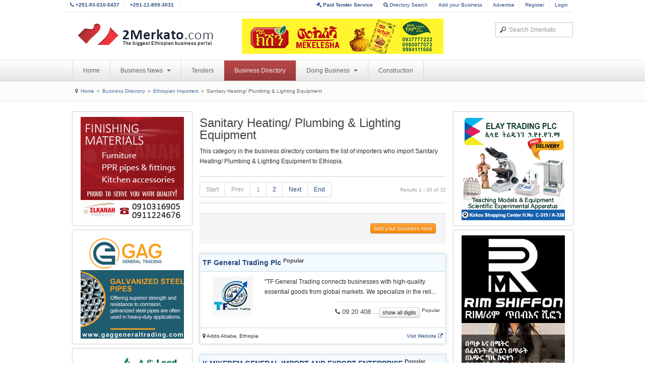

--- FILE ---
content_type: text/html; charset=utf-8
request_url: https://www.2merkato.com/directory/161/
body_size: 6937
content:

<!DOCTYPE html>
<html lang="en-gb" dir="ltr" class="com_mtree task-listcats itemid-31 j25">

  <head>
      <base href="https://www.2merkato.com/directory/161/" />
  <meta http-equiv="content-type" content="text/html; charset=utf-8" />
  
  <meta name="description" content="This category in the business directory contains the list of importers who import Sanitary Heating/ Plumbing &amp;amp; Lighting Equipment to Ethiopia." />
  
  <title>Sanitary Heating/ Plumbing &amp; Lighting Equipment - www.2merkato.com</title>
  <link href="https://www.2merkato.com/directory/161/" rel="canonical" />
  <link href="/templates/t3_blank/favicon.ico" rel="shortcut icon" type="image/vnd.microsoft.icon" />
  <link href="https://www.2merkato.com/search?cat_id=161&amp;format=opensearch" rel="search" title="2merkato.com" type="application/opensearchdescription+xml" />
  <link rel="stylesheet" href="/t3-assets/css/css-48181.css" type="text/css" />
  <script src="/plugins/system/t3/base/js/jquery-1.8.3.min.js" type="text/javascript"></script>
  <script src="/plugins/system/t3/base/js/jquery.noconflict.js" type="text/javascript"></script>
  <script src="/plugins/system/t3/base/bootstrap/js/bootstrap.js" type="text/javascript"></script>
  <script src="/plugins/system/t3/base/js/off-canvas.js" type="text/javascript"></script>
  <script src="/plugins/system/t3/base/js/script.js" type="text/javascript"></script>
  <script src="/plugins/system/t3/base/js/menu.js" type="text/javascript"></script>
  <script src="/plugins/system/t3/base/js/responsive.js" type="text/javascript"></script>
  <link rel="alternate" type="application/rss+xml" title="www.2merkato.com - Sanitary Heating/ Plumbing & Lighting Equipment" href="index.php?option=com_mtree&task=rss&type=new&cat_id=161" />
  <link href="https://www.2merkato.com/components/com_mtree/templates/bootstrap/template.css" rel="stylesheet" type="text/css"/>

    
<!-- META FOR IOS & HANDHELD -->
<meta name="viewport" content="width=device-width, initial-scale=1.0, maximum-scale=1.0, user-scalable=no"/>
<meta name="HandheldFriendly" content="true" />
<meta name="apple-mobile-web-app-capable" content="YES" />
<!-- //META FOR IOS & HANDHELD -->




<!-- Le HTML5 shim, for IE6-8 support of HTML5 elements -->
<!--[if lt IE 9]>
<script src="//html5shim.googlecode.com/svn/trunk/html5.js"></script>
<![endif]-->

<!-- For IE6-8 support of media query -->
<!--[if lt IE 9]>
<script type="text/javascript" src="/plugins/system/t3/base/js/respond.min.js"></script>
<![endif]-->

  </head>

  <body>

    
<!-- HEADER -->
<header id="t3-header" class="container t3-header">
  <div class="row" id="custom-header-nav">	
    
    <div class="pull-left">
		<ul>
			<li class="inner hidden-phone"><a href="tel:251930105437"><b><i class="icon-phone"></i> +251-93-010-5437</b></a></li>
			<li class="inner hidden-phone"><a href="tel:251118593031"><b>+251-11-859-3031</b></a></li>
		</ul>
    </div>
    
    <div class="pull-right">  
      <!-- HEAD USERS MENU -->
      <div class="head-users-menu">             
		<ul>
						
			<li class="inner"><a href="http://tender.2merkato.com?q=q9SRz8Ggsu7U6MY"><b><i class="icon-legal"></i> Paid Tender Service</b></a></li>			
			<li class="inner hidden-phone"><a href="/directory/advsearch"><i class="icon-search"></i> Directory Search</a></li>			
			<li class="inner hidden-phone"><a href="/directory/add-listing">Add your Business</a></li>
			<li class="inner hidden-phone"><a href="/index.php?option=com_content&Itemid=198&id=93&lang=en&view=article">Advertise</a></li>      
					
			<li class="inner"><a href="/register">Register</a></li>
			<li><a href="/login">Login</a></li>			
				
		</ul>
    </div>
    <!-- //HEAD USERS MENU -->
    </div>
  
  </div>

  <div class="row">
    <!-- LOGO -->
    <div class="span4 logo">
      <div class="logo-image">
        <h1>
          <a href="/" title="2merkato" style="background-image:url(/images/logo.png);">
            <span>2merkato</span>
          </a>
          <small class="site-slogan hidden-phone"></small>
        </h1>
      </div>
    </div>
    <!-- //LOGO -->


	
    <div class="span5 clearfix">  

		   	

			
				<!-- HEAD BANNER -->

				<div class="head-banner pull-left" style="margin-left:0px;">     

					<div class="bannergroup">

	<div class="banneritem">
																																																															<a
							href="/banners/click673" target="_blank"
							title="Mekelesha Business Directory Top- Desktop">
							<img
								src="https://www.2merkato.com/images/banners/Mekelesha-Business-Directory-TOP-DESKTOP.gif"
								alt="Mekelesha Business Directory Top- Desktop"
																							/>
						</a>
																<div class="clr"></div>
	</div>

</div>


				</div>

				<!-- //HEAD BANNER -->

			   	

			

    </div>

    <div class="span3 clearfix">  
            <!-- HEAD SEARCH -->
      <div class="head-search">     
        <form class="form-search" action="/directory/" method="post">
	<div class="search">
		<label for="mod-search-searchword">Search...</label><input name="searchword" id="mod-search-searchword" maxlength="100"  class="input" type="text" size="100" placeholder="Search 2merkato" />	<input type="hidden" name="task" value="search" />
	<input type="hidden" name="option" value="com_search" />
	<input type="hidden" name="Itemid" value="367" />
	</div>
</form>

      </div>
      <!-- //HEAD SEARCH -->
          </div>

  </div>
</header>
<!-- //HEADER -->
    
    
<!-- MAIN NAVIGATION -->
<nav id="t3-mainnav" class="wrap t3-mainnav navbar-collapse-fixed-top">
  <div class="container navbar">
    <div class="navbar-inner">
    
      <button type="button" class="btn btn-navbar" data-toggle="collapse" data-target=".nav-collapse">
        <i class="icon-reorder"></i>
      </button>

      <div class="nav-collapse collapse always-show">
              <div class="t3-megamenu animate elastic" data-duration="400">
<ul class="nav level0">
<li  data-id="4" data-level="1">
<a class="" href="/"  >Home </a>
</li>
<li class="dropdown mega" data-id="210" data-level="1">
<a class=" dropdown-toggle" href="/news"   data-toggle="dropdown" data-target="#">Business News <b class="caret"></b></a>
<div class="nav-child dropdown-menu mega-dropdown-menu"  ><div class="mega-dropdown-inner">
<div class="row-fluid">
<div class="span12 mega-col-nav" data-width="12"><div class="mega-inner">
<ul class="mega-nav level1">
<li  data-id="212" data-level="2">
<a class="" href="/news/banking-and-finance/"  >Banking and Finance </a>
</li>
<li  data-id="389" data-level="2">
<a class="" href="/news/capital-market-and-commodity-exchange/"  >Capital Market and Commodity Exchange </a>
</li>
<li  data-id="214" data-level="2">
<a class="" href="/news/construction/"  >Construction, Steel and Cement </a>
</li>
<li  data-id="216" data-level="2">
<a class="" href="/news/energy-and-mining/"  >Energy and Mining </a>
</li>
<li  data-id="215" data-level="2">
<a class="" href="/news/it-and-communication/"  >ICT and Telecom </a>
</li>
<li  data-id="220" data-level="2">
<a class="" href="/news/trading/"  >Import and Export </a>
</li>
<li  data-id="213" data-level="2">
<a class="" href="/news/alerts/"  >Latest Business Alerts </a>
</li>
<li  data-id="236" data-level="2">
<a class="" href="/news/manufacturing/"  >Manufacturing </a>
</li>
<li  data-id="387" data-level="2">
<a class="" href="/news/transport/"  >Transport and Logistics </a>
</li>
<li  data-id="390" data-level="2">
<a class="" href="/news/startups/"  >Startups </a>
</li>
</ul>
</div></div>
</div>
</div></div>
</li>
<li  data-id="242" data-level="1">
<a class="" href="/tenders"  >Tenders </a>
</li>
<li class="current active" data-id="31" data-level="1">
<a class="" href="/directory/"  >Business Directory </a>
</li>
<li class="dropdown mega" data-id="200" data-level="1">
<a class=" dropdown-toggle" href="/articles"   data-toggle="dropdown" data-target="#">Doing Business <b class="caret"></b></a>
<div class="nav-child dropdown-menu mega-dropdown-menu"  ><div class="mega-dropdown-inner">
<div class="row-fluid">
<div class="span12 mega-col-nav" data-width="12"><div class="mega-inner">
<ul class="mega-nav level1">
<li  data-id="345" data-level="2">
<a class="" href="/articles/starting-a-business/"  >Starting A Business </a>
</li>
<li  data-id="344" data-level="2">
<a class="" href="/articles/general-info/"  >General Info </a>
</li>
<li class="dropdown-submenu mega" data-id="346" data-level="2">
<a class="" href="/articles/industry/"  >Industry </a>
<div class="nav-child dropdown-menu mega-dropdown-menu"  ><div class="mega-dropdown-inner">
<div class="row-fluid">
<div class="span12 mega-col-nav" data-width="12"><div class="mega-inner">
<ul class="mega-nav level2">
<li  data-id="391" data-level="3">
<a class="" href="/articles/industry/finance/"  >Finance </a>
</li>
<li  data-id="392" data-level="3">
<a class="" href="/articles/industry/mining/"  >Mining </a>
</li>
<li  data-id="393" data-level="3">
<a class="" href="/articles/industry/communication/7122-communication-services"  >Communication </a>
</li>
</ul>
</div></div>
</div>
</div></div>
</li>
<li class="dropdown-submenu mega" data-id="338" data-level="2">
<a class="" href="/articles/import-and-export/"  >Import and Export </a>
<div class="nav-child dropdown-menu mega-dropdown-menu"  ><div class="mega-dropdown-inner">
<div class="row-fluid">
<div class="span12 mega-col-nav" data-width="12"><div class="mega-inner">
<ul class="mega-nav level2">
<li  data-id="339" data-level="3">
<a class="" href="/articles/import-and-export/2481-import-and-export-regulations-in-ethiopia"  >Regulations </a>
</li>
<li  data-id="340" data-level="3">
<a class="" href="/articles/import-and-export/2482-import-and-export-procedures-in-ethiopia"  >Procedures </a>
</li>
<li  data-id="341" data-level="3">
<a class="" href="/articles/import-and-export/68-import-and-export-business-in-ethiopia-methods-of-payment"  >Payment Methods </a>
</li>
</ul>
</div></div>
</div>
</div></div>
</li>
<li class="dropdown-submenu mega" data-id="359" data-level="2">
<a class="" href="/articles/shipping/"  >Shipping </a>
<div class="nav-child dropdown-menu mega-dropdown-menu"  ><div class="mega-dropdown-inner">
<div class="row-fluid">
<div class="span12 mega-col-nav" data-width="12"><div class="mega-inner">
<ul class="mega-nav level2">
<li  data-id="363" data-level="3">
<a class="" href="/articles/shipping/44-fob-directive-in-ethiopia"  >Regulations </a>
</li>
<li  data-id="364" data-level="3">
<a class="" href="/articles/shipping/92-ethiopian-shipping-lines-procedures-on-booking-shipping-and-clearing"  >Procedures </a>
</li>
<li  data-id="365" data-level="3">
<a class="" href="/articles/shipping/shipping-info/"  >Shipping Info </a>
</li>
</ul>
</div></div>
</div>
</div></div>
</li>
<li class="dropdown-submenu mega" data-id="354" data-level="2">
<a class="" href="/articles/customs/"  >Customs </a>
<div class="nav-child dropdown-menu mega-dropdown-menu"  ><div class="mega-dropdown-inner">
<div class="row-fluid">
<div class="span12 mega-col-nav" data-width="12"><div class="mega-inner">
<ul class="mega-nav level2">
<li  data-id="355" data-level="3">
<a class="" href="/articles/customs/34-customs-regulations-in-ethiopia"  >Regulations </a>
</li>
<li  data-id="356" data-level="3">
<a class="" href="/articles/customs/35-customs-procedures-in-ethiopia"  >Procedures </a>
</li>
<li  data-id="357" data-level="3">
<a class="" href="/articles/customs/69-customs-duty-tariff-and-taxes-in-ethiopia"  >Tariff and Duty </a>
</li>
<li  data-id="358" data-level="3">
<a class="" href="/articles/customs/36-hs-code"  >HS Code </a>
</li>
</ul>
</div></div>
</div>
</div></div>
</li>
<li  data-id="203" data-level="2">
<a class="" href="/articles/labour-law/"  >Labour </a>
</li>
<li class="dropdown-submenu mega" data-id="11" data-level="2">
<a class="" href="/articles/investment/"  >Investment </a>
<div class="nav-child dropdown-menu mega-dropdown-menu"  ><div class="mega-dropdown-inner">
<div class="row-fluid">
<div class="span12 mega-col-nav" data-width="12"><div class="mega-inner">
<ul class="mega-nav level2">
<li  data-id="89" data-level="3">
<a class="" href="/articles/investment/18-investment-regulations-in-ethiopia"  >Regulations </a>
</li>
<li  data-id="90" data-level="3">
<a class="" href="/articles/investment/19-investment-procedures-in-ethiopia"  >Procedures </a>
</li>
<li  data-id="99" data-level="3">
<a class="" href="/articles/investment/2480-investment-incentives-in-ethiopia"  >Incentives </a>
</li>
<li  data-id="100" data-level="3">
<a class="" href="/articles/investment/47-major-investment-areas-in-ethiopia"  >Opportunities </a>
</li>
<li  data-id="337" data-level="3">
<a class="" href="/articles/investment/100-forms-of-investment-in-ethiopia"  >Options </a>
</li>
</ul>
</div></div>
</div>
</div></div>
</li>
<li class="dropdown-submenu mega" data-id="29" data-level="2">
<a class="" href="/articles/tax/"  >Tax </a>
<div class="nav-child dropdown-menu mega-dropdown-menu"  ><div class="mega-dropdown-inner">
<div class="row-fluid">
<div class="span12 mega-col-nav" data-width="12"><div class="mega-inner">
<ul class="mega-nav level2">
<li  data-id="347" data-level="3">
<a class="" href="/articles/tax/types/"  >Types </a>
</li>
<li  data-id="348" data-level="3">
<a class="" href="/articles/tax/1006-tax-appeal-in-ethiopia"  >Appeal </a>
</li>
<li  data-id="113" data-level="3">
<a class="" href="/articles/tax/27-tax-regulations-in-ethiopia"  >Regulations </a>
</li>
<li  data-id="114" data-level="3">
<a class="" href="/articles/tax/28-tax-registration-assessment-and-payment-procedures-in-ethiopia"  >Procedures </a>
</li>
</ul>
</div></div>
</div>
</div></div>
</li>
</ul>
</div></div>
</div>
</div></div>
</li>
<li  data-id="388" data-level="1">
<a class="" href="https://con.2merkato.com/"  >Construction</a>
</li>
</ul>
</div>
            </div>
    </div>
  </div>
</nav>
<!-- //MAIN NAVIGATION -->
    
<!-- NAV HELPER -->
<nav class="wrap t3-navhelper">
  <div class="container">
    
<ul class="breadcrumb ">
	<li class="active"><span class="divider hasTooltip"><i class="icon-map-marker" data-toggle="tooltip" title="You are here: "></i></span></li><li><a href="/" class="pathway">Home</a><span class="divider">»</span></li><li><a href="/directory/" class="pathway">Business Directory</a><span class="divider">»</span></li><li><a href="/directory/2/" class="pathway">Ethiopian Importers</a><span class="divider">»</span></li><li><span>Sanitary Heating/ Plumbing &amp; Lighting Equipment</span></li></ul>

  </div>
</nav>
<!-- //NAV HELPER -->    
    
    
<section id="t3-mainbody" class="container t3-mainbody">
  <div class="row">
    
    <!-- MAIN CONTENT -->
    <div id="t3-content" class="t3-content span6 offset3"  data-default="span6 offset3" data-tablet="span12">
		
<div id="system-message-container">
</div>		
					<h2 class="contentheading">Sanitary Heating/ Plumbing &amp; Lighting Equipment</h2>

<div id="cat-desc"><p>This category in the business directory contains the list of importers who import Sanitary Heating/ Plumbing &amp; Lighting Equipment to Ethiopia.</p></div>

<div id="listings">	

		<div class="pagination">		
		<ul><ul class="pagination-list"><li class="disabled"><a>Start</a></li><li class="disabled"><a>Prev</a></li><li class="disabled"><a>1</a></li><li><a title="2" href="/directory/161/page:2">2</a></li><li><a title="Next" href="/directory/161/page:2">Next</a></li><li><a title="End" href="/directory/161/page:2">End</a></li></ul></ul>
		<p class="result pull-right"><small>
Results 1 - 20 of 32</small></p>
	</div>
		

	<div class="form-actions"><a href="/directory/161/add-listing" class="btn btn-mini btn-warning pull-right">Add your business here</a></div>	
	<div class="row-fluid">
	<div class="span12 listing-summary-featured">
		
		<div class="row-fluid"><div class="span12 heading">
		<h4><a href="/directory/41346-tf-general-trading-plc" >TF General Trading Plc</a> <sup class="popular">Popular</sup> </h4>
		</div></div>
		
		<div class="row-fluid"><div class="span12 body">
		<div class="span3"><img border="0" src="https://www.2merkato.com/images/mtree/listings/s/40248.jpeg" width="80" height="80" alt="TF General Trading Plc" /></div><div class="span9">"TF General Trading connects businesses with high-quality essential goods from global markets. We specialize in the reli...<h5 class="pull-right" style="border-top:solid 1px #E5E5E5;padding-top:10px;margin-top:10px;"><i class="icon-phone"></i> 09 20 408 ...<a href="/directory/41346-tf-general-trading-plc" class="btn btn-mini">show all digits</a> <sup class="popular">Popular</sup> </h5></div>		
		</div></div>
		
		<div class="row-fluid"><div class="span12 footer">
		<small><i class="icon-map-marker"></i> Addis Ababa, Ethiopia</small>					<a href="http://www.tfgeneraltrading.com" class="pull-right" rel="nofollow" target="_blank"><small>Visit Website <i class="icon-external-link"></i></small></a>
			
		</div></div>
		
	</div>
</div>
<div class="row-fluid">
	<div class="span12 listing-summary-featured">
		
		<div class="row-fluid"><div class="span12 heading">
		<h4><a href="/directory/41254-midea" >K.MIKEDEM GENERAL IMPORT AND EXPORT ENTERPRISE</a> <sup class="popular">Popular</sup> </h4>
		</div></div>
		
		<div class="row-fluid"><div class="span12 body">
		<div class="span3"><img border="0" src="https://www.2merkato.com/images/mtree/listings/s/38481.jpg" width="80" height="80" alt="K.MIKEDEM GENERAL IMPORT AND EXPORT ENTERPRISE" /></div><div class="span9">Midea was Established in 1995, K.Mikedem is a dynamic Ethiopian company engaged in export, import, real estate, and food...<h5 class="pull-right" style="border-top:solid 1px #E5E5E5;padding-top:10px;margin-top:10px;"><i class="icon-phone"></i> +251 99 0171 ...<a href="/directory/41254-midea" class="btn btn-mini">show all digits</a> <sup class="popular">Popular</sup> </h5></div>		
		</div></div>
		
		<div class="row-fluid"><div class="span12 footer">
		<small><i class="icon-map-marker"></i> Addis Ababa, Ethiopia</small>					<a href="https://kmikedem.com" class="pull-right" rel="nofollow" target="_blank"><small>Visit Website <i class="icon-external-link"></i></small></a>
			
		</div></div>
		
	</div>
</div>
<div class="row-fluid">
	<div class="span12 listing-summary-featured">
		
		<div class="row-fluid"><div class="span12 heading">
		<h4><a href="/directory/40759-grace-ceramic-and-plumbing-equipment-supplier" >Grace Ceramic And Bath Solution</a> </h4>
		</div></div>
		
		<div class="row-fluid"><div class="span12 body">
		<div class="span3"><a href="/directory/40759-grace-ceramic-and-plumbing-equipment-supplier"><img border="0" src="https://www.2merkato.com/images/mtree/listings/s/32933.jpg" width="80" height="80" class="-left" alt="Grace Ceramic And Bath Solution" /></a> </div><div class="span9">Grace Ceramic And Bath Solution is a Ceramic And Bath Equipment Supplier located in Addis Ababa, Ethiopia. Beautify your...<h5 class="pull-right" style="border-top:solid 1px #E5E5E5;padding-top:10px;margin-top:10px;"><i class="icon-phone"></i> +251 914 08 46...<a href="/directory/40759-grace-ceramic-and-plumbing-equipment-supplier" class="btn btn-mini">show all digits</a> </h5></div>		
		</div></div>
		
		<div class="row-fluid"><div class="span12 footer">
					
		</div></div>
		
	</div>
</div>
<div class="row-fluid">
	<div class="span12 listing-summary-featured">
		
		<div class="row-fluid"><div class="span12 heading">
		<h4><a href="/directory/19167-eph-wazema-trading" >EPH Wazema Trading</a> </h4>
		</div></div>
		
		<div class="row-fluid"><div class="span12 body">
		<div class="span3"><img border="0" src="https://www.2merkato.com/images/mtree/listings/s/4823.jpg" width="80" height="80" alt="EPH Wazema Trading" /></div><div class="span9">EPH Wazema Trading is an Ethiopian importer of sanitary wares, unique ceramic tiles and pipes and fittings from reputabl...<h5 class="pull-right" style="border-top:solid 1px #E5E5E5;padding-top:10px;margin-top:10px;"><i class="icon-phone"></i> +251 11 5525...<a href="/directory/19167-eph-wazema-trading" class="btn btn-mini">show all digits</a> </h5></div>		
		</div></div>
		
		<div class="row-fluid"><div class="span12 footer">
		<small><i class="icon-map-marker"></i> Addis Ababa, Ethiopia</small>			
		</div></div>
		
	</div>
</div>
<div class="row-fluid">
	<div class="span12 listing-summary">
		
		<div class="row-fluid"><div class="span12 heading">
		<h4><a href="/directory/9952-ethio-mana-commercial-enterprise" >ETHIO-MANA COMMERCIAL ENTERPRISE</a> </h4>
		</div></div>

		<div class="row-fluid"><div class="span12 footer">
		<small><i class="icon-map-marker"></i> Addis Ababa</small>	
		</div></div>
		
	</div>
</div>
<div class="row-fluid">
	<div class="span12 listing-summary">
		
		<div class="row-fluid"><div class="span12 heading">
		<h4><a href="/directory/15578-loyed-trading" >LOYED TRADING</a> </h4>
		</div></div>

		<div class="row-fluid"><div class="span12 footer">
		<small><i class="icon-map-marker"></i> Addis Ababa, Ethiopia</small>	
		</div></div>
		
	</div>
</div>
<div class="row-fluid">
	<div class="span12 listing-summary">
		
		<div class="row-fluid"><div class="span12 heading">
		<h4><a href="/directory/9194-jw-just-wireless-general-importer" >JW-JUST WIRELESS GENERAL IMPORTER</a> </h4>
		</div></div>

		<div class="row-fluid"><div class="span12 footer">
		<small><i class="icon-map-marker"></i> Addis Ababa</small>	
		</div></div>
		
	</div>
</div>
<div class="row-fluid">
	<div class="span12 listing-summary">
		
		<div class="row-fluid"><div class="span12 heading">
		<h4><a href="/directory/16969-franco-implumi-advanced-engineering-trading" >FRANCO IMPLUMI ADVANCED ENGINEERING TRADING</a> </h4>
		</div></div>

		<div class="row-fluid"><div class="span12 footer">
		<small><i class="icon-map-marker"></i> Addis Ababa, Ethiopia</small>	
		</div></div>
		
	</div>
</div>
<div class="row-fluid">
	<div class="span12 listing-summary">
		
		<div class="row-fluid"><div class="span12 heading">
		<h4><a href="/directory/1990-gl-general-trading-plc" >G.L GENERAL TRADING PLC</a> </h4>
		</div></div>

		<div class="row-fluid"><div class="span12 footer">
		<small><i class="icon-map-marker"></i> Addis Ababa</small>	
		</div></div>
		
	</div>
</div>
<div class="row-fluid">
	<div class="span12 listing-summary">
		
		<div class="row-fluid"><div class="span12 heading">
		<h4><a href="/directory/21053-marko-ceramics-and-sanitary-material-shop" >Marko Ceramics and Sanitary Material Shop</a> </h4>
		</div></div>

		<div class="row-fluid"><div class="span12 footer">
		<small><i class="icon-map-marker"></i> Addis Ababa, Ethiopia</small>	
		</div></div>
		
	</div>
</div>
<div class="row-fluid">
	<div class="span12 listing-summary">
		
		<div class="row-fluid"><div class="span12 heading">
		<h4><a href="/directory/3901-asal-plc" >ASAL PLC</a> </h4>
		</div></div>

		<div class="row-fluid"><div class="span12 footer">
		<small><i class="icon-map-marker"></i> Addis Ababa</small>	
		</div></div>
		
	</div>
</div>
<div class="row-fluid">
	<div class="span12 listing-summary">
		
		<div class="row-fluid"><div class="span12 heading">
		<h4><a href="/directory/1329-lta-plc" >L.T.A PLC</a> </h4>
		</div></div>

		<div class="row-fluid"><div class="span12 footer">
		<small><i class="icon-map-marker"></i> Addis Ababa, Ethiopia</small>	
		</div></div>
		
	</div>
</div>
<div class="row-fluid">
	<div class="span12 listing-summary">
		
		<div class="row-fluid"><div class="span12 heading">
		<h4><a href="/directory/18828-zebad-general-export-import-plc" >Zebad General Export &amp; Import PLC</a> </h4>
		</div></div>

		<div class="row-fluid"><div class="span12 footer">
		<small><i class="icon-map-marker"></i> Addis Ababa, Ethiopia</small>	
		</div></div>
		
	</div>
</div>
<div class="row-fluid">
	<div class="span12 listing-summary">
		
		<div class="row-fluid"><div class="span12 heading">
		<h4><a href="/directory/17875-afeson-trading-plc" >AFESON TRADING PLC</a> </h4>
		</div></div>

		<div class="row-fluid"><div class="span12 footer">
		<small><i class="icon-map-marker"></i> Addis Ababa, Ethiopia</small>	
		</div></div>
		
	</div>
</div>
<div class="row-fluid">
	<div class="span12 listing-summary">
		
		<div class="row-fluid"><div class="span12 heading">
		<h4><a href="/directory/2415-building-materials-supply-enterprise" >BUILDING MATERIALS SUPPLY ENTERPRISE</a> </h4>
		</div></div>

		<div class="row-fluid"><div class="span12 footer">
		<small><i class="icon-map-marker"></i> Addis Ababa</small>	
		</div></div>
		
	</div>
</div>
<div class="row-fluid">
	<div class="span12 listing-summary">
		
		<div class="row-fluid"><div class="span12 heading">
		<h4><a href="/directory/21266-lili-ceramics-sanitary-material-shop" >Lili Ceramics &amp; Sanitary Material Shop</a> </h4>
		</div></div>

		<div class="row-fluid"><div class="span12 footer">
		<small><i class="icon-map-marker"></i> Addis Ababa, Ethiopia</small>	
		</div></div>
		
	</div>
</div>
<div class="row-fluid">
	<div class="span12 listing-summary">
		
		<div class="row-fluid"><div class="span12 heading">
		<h4><a href="/directory/349-assegid-habte-shafi" >ASSEGID HABTE SHAFI</a> </h4>
		</div></div>

		<div class="row-fluid"><div class="span12 footer">
		<small><i class="icon-map-marker"></i> Addis Ababa</small>	
		</div></div>
		
	</div>
</div>
<div class="row-fluid">
	<div class="span12 listing-summary">
		
		<div class="row-fluid"><div class="span12 heading">
		<h4><a href="/directory/7658-et-taz-international-trading" >ET-TAZ INTERNATIONAL TRADING</a> </h4>
		</div></div>

		<div class="row-fluid"><div class="span12 footer">
		<small><i class="icon-map-marker"></i> Addis Ababa</small>	
		</div></div>
		
	</div>
</div>
<div class="row-fluid">
	<div class="span12 listing-summary">
		
		<div class="row-fluid"><div class="span12 heading">
		<h4><a href="/directory/17590-sky-limit-international-business-plc" >Sky Limit International Business PLC</a> </h4>
		</div></div>

		<div class="row-fluid"><div class="span12 footer">
		<small><i class="icon-map-marker"></i> Addis Ababa, Ethiopia</small>	
		</div></div>
		
	</div>
</div>
<div class="row-fluid">
	<div class="span12 listing-summary">
		
		<div class="row-fluid"><div class="span12 heading">
		<h4><a href="/directory/16968-abeama-general-trading-plc" >ABEAMA GENERAL TRADING PLC</a> </h4>
		</div></div>

		<div class="row-fluid"><div class="span12 footer">
		<small><i class="icon-map-marker"></i> Addis Ababa, Ethiopia</small>	
		</div></div>
		
	</div>
</div>
	
		<div class="pagination">		
		<ul><ul class="pagination-list"><li class="disabled"><a>Start</a></li><li class="disabled"><a>Prev</a></li><li class="disabled"><a>1</a></li><li><a title="2" href="/directory/161/page:2">2</a></li><li><a title="Next" href="/directory/161/page:2">Next</a></li><li><a title="End" href="/directory/161/page:2">End</a></li></ul></ul>
		<p class="result pull-right"><small>
Results 1 - 20 of 32</small></p>
	</div>
		
</div>

			
    </div>
    <!-- //MAIN CONTENT -->

        <!-- SIDEBAR 1 -->
    <div class="t3-sidebar t3-sidebar-1 span3 offset-9"  data-default="span3 offset-9" data-tablet="span6 spanfirst">
      <div class="t3-module module " id="Mod333"><div class="module-inner"><div class="module-ct"><div class="bannergroup">

	<div class="banneritem">
																																																															<a
							href="/banners/click385" target="_blank"
							title="Elkanah Business Directory SB P2">
							<img
								src="https://www.2merkato.com/images/banners/Elkanah.gif"
								alt="Elkanah Business Directory SB P2"
																							/>
						</a>
																<div class="clr"></div>
	</div>

</div>
</div></div></div><div class="t3-module module " id="Mod344"><div class="module-inner"><div class="module-ct"><div class="bannergroup">

	<div class="banneritem">
																																																															<a
							href="/banners/click679" target="_blank"
							title="GAG Trading Business Directory SB P5">
							<img
								src="https://www.2merkato.com/images/banners/Gag-trading.gif"
								alt="GAG Trading Business Directory SB P5"
																							/>
						</a>
																<div class="clr"></div>
	</div>

</div>
</div></div></div><div class="t3-module module " id="Mod367"><div class="module-inner"><div class="module-ct"><div class="bannergroup">

	<div class="banneritem">
																																																															<a
							href="/banners/click635" target="_blank"
							title="Leed Building">
							<img
								src="https://www.2merkato.com/images/banners/LeedB.gif"
								alt="Leed Building"
																							/>
						</a>
																<div class="clr"></div>
	</div>

</div>
</div></div></div><div class="t3-module module " id="Mod363"><div class="module-inner"><div class="module-ct"><div class="bannergroup">

	<div class="banneritem">
																																																															<a
							href="/banners/click597" target="_blank"
							title="Abreham Mengistu Buisiness directory SB P8">
							<img
								src="https://www.2merkato.com/images/banners/Abr.gif"
								alt="Abreham Mengistu Buisiness directory SB P8"
																							/>
						</a>
																<div class="clr"></div>
	</div>

</div>
</div></div></div><div class="t3-module module " id="Mod358"><div class="module-inner"><div class="module-ct"><div class="bannergroup">


</div>
</div></div></div>
    </div>
    <!-- //SIDEBAR 1 -->
        
        <!-- SIDEBAR 2 -->
    <div class="t3-sidebar t3-sidebar-2 span3"  data-default="span3" data-tablet="span6">
      <div class="t3-module module " id="Mod144"><div class="module-inner"><div class="module-ct"><div class="bannergroup">

	<div class="banneritem">
																																																															<a
							href="/banners/click634" target="_blank"
							title="Elay Trading Business Directory SB P3">
							<img
								src="https://www.2merkato.com/images/Elay-Trading.gif"
								alt="Elay Trading Business Directory SB P3"
																							/>
						</a>
																<div class="clr"></div>
	</div>

</div>
</div></div></div><div class="t3-module module " id="Mod299"><div class="module-inner"><div class="module-ct"><div class="bannergroup">

	<div class="banneritem">
																																																															<a
							href="/banners/click591" target="_blank"
							title="Rim TIBEB/SHIFON- Business Directory SB P4">
							<img
								src="https://www.2merkato.com/images/RIM-SHIFON.gif"
								alt="Rim TIBEB/SHIFON- Business Directory SB P4"
																							/>
						</a>
																<div class="clr"></div>
	</div>

</div>
</div></div></div><div class="t3-module module " id="Mod361"><div class="module-inner"><div class="module-ct"><div class="bannergroup">

	<div class="banneritem">
																																																															<a
							href="/banners/click710" target="_blank"
							title="Just Label Directory SB P6">
							<img
								src="https://www.2merkato.com/images/banners/Just-Label1.gif"
								alt="Just Label Directory SB P6"
																							/>
						</a>
																<div class="clr"></div>
	</div>

</div>
</div></div></div><div class="t3-module module " id="Mod368"><div class="module-inner"><div class="module-ct"><div class="bannergroup">

	<div class="banneritem">
																																																															<a
							href="/banners/click687" target="_blank"
							title="ITA 2025 Business Directory Bottom">
							<img
								src="https://www.2merkato.com/images/banners/ITA205x205 px.png"
								alt="ITA 2025 Business Directory Bottom"
																							/>
						</a>
																<div class="clr"></div>
	</div>

</div>
</div></div></div>
    </div>
    <!-- //SIDEBAR 2 -->
    
  </div>
</section> 
    
    
        
    
<!-- FOOTER -->
<footer id="t3-footer" class="wrap t3-footer">

  <!-- FOOT NAVIGATION -->
  <div class="container">
    	<!-- SPOTLIGHT -->
	<div class="t3-spotlight t3-footnav  row">
					<div class="span2 item-first" data-default="span2">
								<div class="t3-module module " id="Mod276"><div class="module-inner"><h3 class="module-title "><span>Company Info</span></h3><div class="module-ct">
<ul class="nav ">
<li class="item-247"><a href="/1934-terms-of-use" >Terms of Use</a></li><li class="item-129"><a href="/63-privacy-policy" >Privacy Policy</a></li><li class="item-131"><a href="/general-questions" >Contact Us</a></li><li class="item-156"><a href="/59-about-2merkatocom" >About Us</a></li><li class="item-198"><a href="/93-advertise-on-2merkato" >Advertise on 2merkato</a></li></ul>
</div></div></div>
							</div>
					<div class="span2 " data-default="span2">
								<div class="t3-module module " id="Mod265"><div class="module-inner"><h3 class="module-title "><span>Business Directory</span></h3><div class="module-ct">
<ul class="nav ">
<li class="item-312">	<a href="/directory/add-listing" >Add Listing</a></li><li class="item-326">	<a href="/directory/advsearch" >Directory Search</a></li></ul>
</div></div></div>
							</div>
					<div class="span2 " data-default="span2">
								<div class="t3-module module " id="Mod277"><div class="module-inner"><h3 class="module-title "><span>Tenders</span></h3><div class="module-ct">
<ul class="nav ">
<li class="item-328">	<a href="/tenders" >All Tenders</a></li><li class="item-372">	<a href="http://tender.2merkato.com/tenders/subscriptions" >My Subscription</a></li></ul>
</div></div></div>
							</div>
					<div class="span2 " data-default="span2">
								<div class="t3-module module social-icons " id="Mod280"><div class="module-inner"><h3 class="module-title "><span>Connect with us</span></h3><div class="module-ct">

<div class="custom social-icons"  >
	<ul class="nav">
<li class="item-368" style="margin-bottom: 5px;"><a href="http://www.facebook.com/2merkato"><img src="/images/social/facebook.png" alt=" Link us on Facebook" /><span class="image-title">&nbsp;</span></a></li>
<li class="item-369" style="margin-bottom: 5px;"><a href="http://twitter.com/2merkato"><img src="/images/social/twitter.png" alt=" Follow us on Twitter" /><span class="image-title">&nbsp;</span></a></li>
<li class="item-370" style="margin-bottom: 5px;"><a href="http://feeds.feedburner.com/ethiopian-business-news"><img src="/images/social/rss.png" alt=" Business News Feeds" /><span class="image-title"><br /></span></a></li>
</ul></div>
</div></div></div>
							</div>
					<div class="span2 " data-default="span2">
								&nbsp;
							</div>
					<div class="span2 item-last" data-default="span2">
								&nbsp;
							</div>
			</div>
<!-- SPOTLIGHT -->  </div>
  <!-- //FOOT NAVIGATION -->

  <section class="t3-copyright">
    <div class="container">
      <div class="row">
        <div class="span12 copyright">
          

<div class="custom"  >
	<p>© 2009-2013 2merkato.com.</p></div>

        </div>
              </div>
    </div>
  </section>

</footer>
<!-- //FOOTER -->

<!-- Google tag (gtag.js) -->
<script async src="https://www.googletagmanager.com/gtag/js?id=G-LV0ELZ93ES"></script>
<script>
  window.dataLayer = window.dataLayer || [];
  function gtag(){dataLayer.push(arguments);}
  gtag('js', new Date());

  gtag('config', 'G-LV0ELZ93ES');
</script>
    
  <script type="text/javascript">

  var _gaq = _gaq || [];
  _gaq.push(['_setAccount', 'UA-4986659-1']);
  _gaq.push(['_trackPageview']);

  (function() {
    var ga = document.createElement('script'); ga.type = 'text/javascript'; ga.async = true;
    ga.src = ('https:' == document.location.protocol ? 'https://ssl' : 'http://www') + '.google-analytics.com/ga.js';
    var s = document.getElementsByTagName('script')[0]; s.parentNode.insertBefore(ga, s);
  })();

</script>
</body>

</html>
